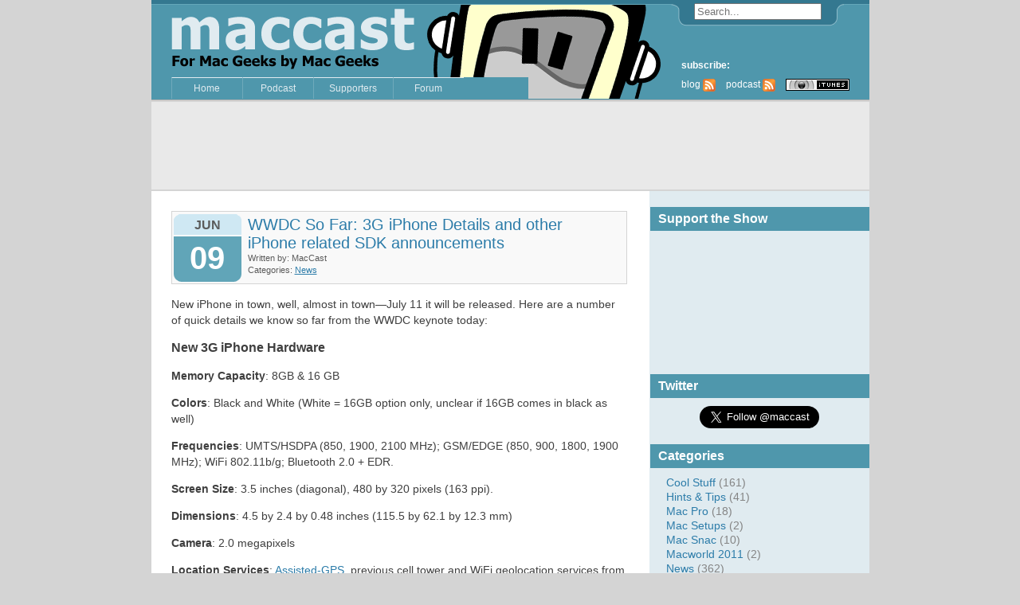

--- FILE ---
content_type: text/html; charset=UTF-8
request_url: https://www.maccast.com/tag/sdk/
body_size: 13036
content:
<spath></spath><!DOCTYPE html PUBLIC "-//W3C//DTD XHTML 1.0 Transitional//EN" "https://www.w3.org/TR/xhtml1/DTD/xhtml1-transitional.dtd">
<html xmlns="https://www.w3.org/1999/xhtml">

<meta http-equiv="Content-Type" content="text/html; charset=UTF-8" />

<title>The MacCast   &raquo; sdk</title>

<meta name="generator" content="WordPress 6.8.3" /> <!-- leave this for stats -->

<link rel="alternate" type="application/rss+xml" title="The MacCast RSS Feed" href="https://www.maccast.com/feed/" />
<link rel="alternate" type="text/xml" title="RSS .92" href="https://www.maccast.com/feed/rss/" />
<link rel="pingback" href="https://www.maccast.com/xmlrpc.php" />
<link rel="shortcut icon" href="https://www.maccast.com/wp-content/themes/maccast/favicon.ico" />

<!-- OpenID Delegate -->
<link rel="openid.server" href="https://openid.claimid.com/server" />
<link rel="openid.delegate" href="https://openid.claimid.com/maccast" />

<!--STYLESHEET DETECTION-->
<link rel="stylesheet" href="https://www.maccast.com/wp-content/themes/maccast/style.css" type="text/css" media="screen,print</p>" />

<!--SEARCHBAR-->
<script type="text/javascript" src="https://www.maccast.com/wp-content/themes/maccast/js/searchform.js"></script>

<!--Quicktime-
<script src="https://www.apple.com/library/quicktime/scripts/ac_quicktime.js" language="JavaScript" type="text/javascript"></script>
<script src="https://www.apple.com/library/quicktime/scripts/qtp_library.js" language="JavaScript" type="text/javascript"></script>
<link href="https://www.apple.com/library/quicktime/stylesheets/qtp_library.css" rel="StyleSheet" type="text/css" />
-->

<!--AJAX COMMENTS JAVASCRIPT ADD-ON-->

<meta name='robots' content='max-image-preview:large' />
	<style>img:is([sizes="auto" i], [sizes^="auto," i]) { contain-intrinsic-size: 3000px 1500px }</style>
	<link rel="alternate" type="application/rss+xml" title="The MacCast &raquo; sdk Tag Feed" href="https://www.maccast.com/tag/sdk/feed/" />
<script type="text/javascript">
/* <![CDATA[ */
window._wpemojiSettings = {"baseUrl":"https:\/\/s.w.org\/images\/core\/emoji\/16.0.1\/72x72\/","ext":".png","svgUrl":"https:\/\/s.w.org\/images\/core\/emoji\/16.0.1\/svg\/","svgExt":".svg","source":{"concatemoji":"https:\/\/www.maccast.com\/wp-includes\/js\/wp-emoji-release.min.js?ver=6.8.3"}};
/*! This file is auto-generated */
!function(s,n){var o,i,e;function c(e){try{var t={supportTests:e,timestamp:(new Date).valueOf()};sessionStorage.setItem(o,JSON.stringify(t))}catch(e){}}function p(e,t,n){e.clearRect(0,0,e.canvas.width,e.canvas.height),e.fillText(t,0,0);var t=new Uint32Array(e.getImageData(0,0,e.canvas.width,e.canvas.height).data),a=(e.clearRect(0,0,e.canvas.width,e.canvas.height),e.fillText(n,0,0),new Uint32Array(e.getImageData(0,0,e.canvas.width,e.canvas.height).data));return t.every(function(e,t){return e===a[t]})}function u(e,t){e.clearRect(0,0,e.canvas.width,e.canvas.height),e.fillText(t,0,0);for(var n=e.getImageData(16,16,1,1),a=0;a<n.data.length;a++)if(0!==n.data[a])return!1;return!0}function f(e,t,n,a){switch(t){case"flag":return n(e,"\ud83c\udff3\ufe0f\u200d\u26a7\ufe0f","\ud83c\udff3\ufe0f\u200b\u26a7\ufe0f")?!1:!n(e,"\ud83c\udde8\ud83c\uddf6","\ud83c\udde8\u200b\ud83c\uddf6")&&!n(e,"\ud83c\udff4\udb40\udc67\udb40\udc62\udb40\udc65\udb40\udc6e\udb40\udc67\udb40\udc7f","\ud83c\udff4\u200b\udb40\udc67\u200b\udb40\udc62\u200b\udb40\udc65\u200b\udb40\udc6e\u200b\udb40\udc67\u200b\udb40\udc7f");case"emoji":return!a(e,"\ud83e\udedf")}return!1}function g(e,t,n,a){var r="undefined"!=typeof WorkerGlobalScope&&self instanceof WorkerGlobalScope?new OffscreenCanvas(300,150):s.createElement("canvas"),o=r.getContext("2d",{willReadFrequently:!0}),i=(o.textBaseline="top",o.font="600 32px Arial",{});return e.forEach(function(e){i[e]=t(o,e,n,a)}),i}function t(e){var t=s.createElement("script");t.src=e,t.defer=!0,s.head.appendChild(t)}"undefined"!=typeof Promise&&(o="wpEmojiSettingsSupports",i=["flag","emoji"],n.supports={everything:!0,everythingExceptFlag:!0},e=new Promise(function(e){s.addEventListener("DOMContentLoaded",e,{once:!0})}),new Promise(function(t){var n=function(){try{var e=JSON.parse(sessionStorage.getItem(o));if("object"==typeof e&&"number"==typeof e.timestamp&&(new Date).valueOf()<e.timestamp+604800&&"object"==typeof e.supportTests)return e.supportTests}catch(e){}return null}();if(!n){if("undefined"!=typeof Worker&&"undefined"!=typeof OffscreenCanvas&&"undefined"!=typeof URL&&URL.createObjectURL&&"undefined"!=typeof Blob)try{var e="postMessage("+g.toString()+"("+[JSON.stringify(i),f.toString(),p.toString(),u.toString()].join(",")+"));",a=new Blob([e],{type:"text/javascript"}),r=new Worker(URL.createObjectURL(a),{name:"wpTestEmojiSupports"});return void(r.onmessage=function(e){c(n=e.data),r.terminate(),t(n)})}catch(e){}c(n=g(i,f,p,u))}t(n)}).then(function(e){for(var t in e)n.supports[t]=e[t],n.supports.everything=n.supports.everything&&n.supports[t],"flag"!==t&&(n.supports.everythingExceptFlag=n.supports.everythingExceptFlag&&n.supports[t]);n.supports.everythingExceptFlag=n.supports.everythingExceptFlag&&!n.supports.flag,n.DOMReady=!1,n.readyCallback=function(){n.DOMReady=!0}}).then(function(){return e}).then(function(){var e;n.supports.everything||(n.readyCallback(),(e=n.source||{}).concatemoji?t(e.concatemoji):e.wpemoji&&e.twemoji&&(t(e.twemoji),t(e.wpemoji)))}))}((window,document),window._wpemojiSettings);
/* ]]> */
</script>
<style id='wp-emoji-styles-inline-css' type='text/css'>

	img.wp-smiley, img.emoji {
		display: inline !important;
		border: none !important;
		box-shadow: none !important;
		height: 1em !important;
		width: 1em !important;
		margin: 0 0.07em !important;
		vertical-align: -0.1em !important;
		background: none !important;
		padding: 0 !important;
	}
</style>
<link rel='stylesheet' id='wp-block-library-css' href='https://www.maccast.com/wp-includes/css/dist/block-library/style.min.css?ver=6.8.3' type='text/css' media='all' />
<style id='classic-theme-styles-inline-css' type='text/css'>
/*! This file is auto-generated */
.wp-block-button__link{color:#fff;background-color:#32373c;border-radius:9999px;box-shadow:none;text-decoration:none;padding:calc(.667em + 2px) calc(1.333em + 2px);font-size:1.125em}.wp-block-file__button{background:#32373c;color:#fff;text-decoration:none}
</style>
<style id='global-styles-inline-css' type='text/css'>
:root{--wp--preset--aspect-ratio--square: 1;--wp--preset--aspect-ratio--4-3: 4/3;--wp--preset--aspect-ratio--3-4: 3/4;--wp--preset--aspect-ratio--3-2: 3/2;--wp--preset--aspect-ratio--2-3: 2/3;--wp--preset--aspect-ratio--16-9: 16/9;--wp--preset--aspect-ratio--9-16: 9/16;--wp--preset--color--black: #000000;--wp--preset--color--cyan-bluish-gray: #abb8c3;--wp--preset--color--white: #ffffff;--wp--preset--color--pale-pink: #f78da7;--wp--preset--color--vivid-red: #cf2e2e;--wp--preset--color--luminous-vivid-orange: #ff6900;--wp--preset--color--luminous-vivid-amber: #fcb900;--wp--preset--color--light-green-cyan: #7bdcb5;--wp--preset--color--vivid-green-cyan: #00d084;--wp--preset--color--pale-cyan-blue: #8ed1fc;--wp--preset--color--vivid-cyan-blue: #0693e3;--wp--preset--color--vivid-purple: #9b51e0;--wp--preset--gradient--vivid-cyan-blue-to-vivid-purple: linear-gradient(135deg,rgba(6,147,227,1) 0%,rgb(155,81,224) 100%);--wp--preset--gradient--light-green-cyan-to-vivid-green-cyan: linear-gradient(135deg,rgb(122,220,180) 0%,rgb(0,208,130) 100%);--wp--preset--gradient--luminous-vivid-amber-to-luminous-vivid-orange: linear-gradient(135deg,rgba(252,185,0,1) 0%,rgba(255,105,0,1) 100%);--wp--preset--gradient--luminous-vivid-orange-to-vivid-red: linear-gradient(135deg,rgba(255,105,0,1) 0%,rgb(207,46,46) 100%);--wp--preset--gradient--very-light-gray-to-cyan-bluish-gray: linear-gradient(135deg,rgb(238,238,238) 0%,rgb(169,184,195) 100%);--wp--preset--gradient--cool-to-warm-spectrum: linear-gradient(135deg,rgb(74,234,220) 0%,rgb(151,120,209) 20%,rgb(207,42,186) 40%,rgb(238,44,130) 60%,rgb(251,105,98) 80%,rgb(254,248,76) 100%);--wp--preset--gradient--blush-light-purple: linear-gradient(135deg,rgb(255,206,236) 0%,rgb(152,150,240) 100%);--wp--preset--gradient--blush-bordeaux: linear-gradient(135deg,rgb(254,205,165) 0%,rgb(254,45,45) 50%,rgb(107,0,62) 100%);--wp--preset--gradient--luminous-dusk: linear-gradient(135deg,rgb(255,203,112) 0%,rgb(199,81,192) 50%,rgb(65,88,208) 100%);--wp--preset--gradient--pale-ocean: linear-gradient(135deg,rgb(255,245,203) 0%,rgb(182,227,212) 50%,rgb(51,167,181) 100%);--wp--preset--gradient--electric-grass: linear-gradient(135deg,rgb(202,248,128) 0%,rgb(113,206,126) 100%);--wp--preset--gradient--midnight: linear-gradient(135deg,rgb(2,3,129) 0%,rgb(40,116,252) 100%);--wp--preset--font-size--small: 13px;--wp--preset--font-size--medium: 20px;--wp--preset--font-size--large: 36px;--wp--preset--font-size--x-large: 42px;--wp--preset--spacing--20: 0.44rem;--wp--preset--spacing--30: 0.67rem;--wp--preset--spacing--40: 1rem;--wp--preset--spacing--50: 1.5rem;--wp--preset--spacing--60: 2.25rem;--wp--preset--spacing--70: 3.38rem;--wp--preset--spacing--80: 5.06rem;--wp--preset--shadow--natural: 6px 6px 9px rgba(0, 0, 0, 0.2);--wp--preset--shadow--deep: 12px 12px 50px rgba(0, 0, 0, 0.4);--wp--preset--shadow--sharp: 6px 6px 0px rgba(0, 0, 0, 0.2);--wp--preset--shadow--outlined: 6px 6px 0px -3px rgba(255, 255, 255, 1), 6px 6px rgba(0, 0, 0, 1);--wp--preset--shadow--crisp: 6px 6px 0px rgba(0, 0, 0, 1);}:where(.is-layout-flex){gap: 0.5em;}:where(.is-layout-grid){gap: 0.5em;}body .is-layout-flex{display: flex;}.is-layout-flex{flex-wrap: wrap;align-items: center;}.is-layout-flex > :is(*, div){margin: 0;}body .is-layout-grid{display: grid;}.is-layout-grid > :is(*, div){margin: 0;}:where(.wp-block-columns.is-layout-flex){gap: 2em;}:where(.wp-block-columns.is-layout-grid){gap: 2em;}:where(.wp-block-post-template.is-layout-flex){gap: 1.25em;}:where(.wp-block-post-template.is-layout-grid){gap: 1.25em;}.has-black-color{color: var(--wp--preset--color--black) !important;}.has-cyan-bluish-gray-color{color: var(--wp--preset--color--cyan-bluish-gray) !important;}.has-white-color{color: var(--wp--preset--color--white) !important;}.has-pale-pink-color{color: var(--wp--preset--color--pale-pink) !important;}.has-vivid-red-color{color: var(--wp--preset--color--vivid-red) !important;}.has-luminous-vivid-orange-color{color: var(--wp--preset--color--luminous-vivid-orange) !important;}.has-luminous-vivid-amber-color{color: var(--wp--preset--color--luminous-vivid-amber) !important;}.has-light-green-cyan-color{color: var(--wp--preset--color--light-green-cyan) !important;}.has-vivid-green-cyan-color{color: var(--wp--preset--color--vivid-green-cyan) !important;}.has-pale-cyan-blue-color{color: var(--wp--preset--color--pale-cyan-blue) !important;}.has-vivid-cyan-blue-color{color: var(--wp--preset--color--vivid-cyan-blue) !important;}.has-vivid-purple-color{color: var(--wp--preset--color--vivid-purple) !important;}.has-black-background-color{background-color: var(--wp--preset--color--black) !important;}.has-cyan-bluish-gray-background-color{background-color: var(--wp--preset--color--cyan-bluish-gray) !important;}.has-white-background-color{background-color: var(--wp--preset--color--white) !important;}.has-pale-pink-background-color{background-color: var(--wp--preset--color--pale-pink) !important;}.has-vivid-red-background-color{background-color: var(--wp--preset--color--vivid-red) !important;}.has-luminous-vivid-orange-background-color{background-color: var(--wp--preset--color--luminous-vivid-orange) !important;}.has-luminous-vivid-amber-background-color{background-color: var(--wp--preset--color--luminous-vivid-amber) !important;}.has-light-green-cyan-background-color{background-color: var(--wp--preset--color--light-green-cyan) !important;}.has-vivid-green-cyan-background-color{background-color: var(--wp--preset--color--vivid-green-cyan) !important;}.has-pale-cyan-blue-background-color{background-color: var(--wp--preset--color--pale-cyan-blue) !important;}.has-vivid-cyan-blue-background-color{background-color: var(--wp--preset--color--vivid-cyan-blue) !important;}.has-vivid-purple-background-color{background-color: var(--wp--preset--color--vivid-purple) !important;}.has-black-border-color{border-color: var(--wp--preset--color--black) !important;}.has-cyan-bluish-gray-border-color{border-color: var(--wp--preset--color--cyan-bluish-gray) !important;}.has-white-border-color{border-color: var(--wp--preset--color--white) !important;}.has-pale-pink-border-color{border-color: var(--wp--preset--color--pale-pink) !important;}.has-vivid-red-border-color{border-color: var(--wp--preset--color--vivid-red) !important;}.has-luminous-vivid-orange-border-color{border-color: var(--wp--preset--color--luminous-vivid-orange) !important;}.has-luminous-vivid-amber-border-color{border-color: var(--wp--preset--color--luminous-vivid-amber) !important;}.has-light-green-cyan-border-color{border-color: var(--wp--preset--color--light-green-cyan) !important;}.has-vivid-green-cyan-border-color{border-color: var(--wp--preset--color--vivid-green-cyan) !important;}.has-pale-cyan-blue-border-color{border-color: var(--wp--preset--color--pale-cyan-blue) !important;}.has-vivid-cyan-blue-border-color{border-color: var(--wp--preset--color--vivid-cyan-blue) !important;}.has-vivid-purple-border-color{border-color: var(--wp--preset--color--vivid-purple) !important;}.has-vivid-cyan-blue-to-vivid-purple-gradient-background{background: var(--wp--preset--gradient--vivid-cyan-blue-to-vivid-purple) !important;}.has-light-green-cyan-to-vivid-green-cyan-gradient-background{background: var(--wp--preset--gradient--light-green-cyan-to-vivid-green-cyan) !important;}.has-luminous-vivid-amber-to-luminous-vivid-orange-gradient-background{background: var(--wp--preset--gradient--luminous-vivid-amber-to-luminous-vivid-orange) !important;}.has-luminous-vivid-orange-to-vivid-red-gradient-background{background: var(--wp--preset--gradient--luminous-vivid-orange-to-vivid-red) !important;}.has-very-light-gray-to-cyan-bluish-gray-gradient-background{background: var(--wp--preset--gradient--very-light-gray-to-cyan-bluish-gray) !important;}.has-cool-to-warm-spectrum-gradient-background{background: var(--wp--preset--gradient--cool-to-warm-spectrum) !important;}.has-blush-light-purple-gradient-background{background: var(--wp--preset--gradient--blush-light-purple) !important;}.has-blush-bordeaux-gradient-background{background: var(--wp--preset--gradient--blush-bordeaux) !important;}.has-luminous-dusk-gradient-background{background: var(--wp--preset--gradient--luminous-dusk) !important;}.has-pale-ocean-gradient-background{background: var(--wp--preset--gradient--pale-ocean) !important;}.has-electric-grass-gradient-background{background: var(--wp--preset--gradient--electric-grass) !important;}.has-midnight-gradient-background{background: var(--wp--preset--gradient--midnight) !important;}.has-small-font-size{font-size: var(--wp--preset--font-size--small) !important;}.has-medium-font-size{font-size: var(--wp--preset--font-size--medium) !important;}.has-large-font-size{font-size: var(--wp--preset--font-size--large) !important;}.has-x-large-font-size{font-size: var(--wp--preset--font-size--x-large) !important;}
:where(.wp-block-post-template.is-layout-flex){gap: 1.25em;}:where(.wp-block-post-template.is-layout-grid){gap: 1.25em;}
:where(.wp-block-columns.is-layout-flex){gap: 2em;}:where(.wp-block-columns.is-layout-grid){gap: 2em;}
:root :where(.wp-block-pullquote){font-size: 1.5em;line-height: 1.6;}
</style>
<style id='akismet-widget-style-inline-css' type='text/css'>

			.a-stats {
				--akismet-color-mid-green: #357b49;
				--akismet-color-white: #fff;
				--akismet-color-light-grey: #f6f7f7;

				max-width: 350px;
				width: auto;
			}

			.a-stats * {
				all: unset;
				box-sizing: border-box;
			}

			.a-stats strong {
				font-weight: 600;
			}

			.a-stats a.a-stats__link,
			.a-stats a.a-stats__link:visited,
			.a-stats a.a-stats__link:active {
				background: var(--akismet-color-mid-green);
				border: none;
				box-shadow: none;
				border-radius: 8px;
				color: var(--akismet-color-white);
				cursor: pointer;
				display: block;
				font-family: -apple-system, BlinkMacSystemFont, 'Segoe UI', 'Roboto', 'Oxygen-Sans', 'Ubuntu', 'Cantarell', 'Helvetica Neue', sans-serif;
				font-weight: 500;
				padding: 12px;
				text-align: center;
				text-decoration: none;
				transition: all 0.2s ease;
			}

			/* Extra specificity to deal with TwentyTwentyOne focus style */
			.widget .a-stats a.a-stats__link:focus {
				background: var(--akismet-color-mid-green);
				color: var(--akismet-color-white);
				text-decoration: none;
			}

			.a-stats a.a-stats__link:hover {
				filter: brightness(110%);
				box-shadow: 0 4px 12px rgba(0, 0, 0, 0.06), 0 0 2px rgba(0, 0, 0, 0.16);
			}

			.a-stats .count {
				color: var(--akismet-color-white);
				display: block;
				font-size: 1.5em;
				line-height: 1.4;
				padding: 0 13px;
				white-space: nowrap;
			}
		
</style>
<script type="text/javascript" src="https://www.maccast.com/wp-includes/js/jquery/jquery.min.js?ver=3.7.1" id="jquery-core-js"></script>
<script type="text/javascript" src="https://www.maccast.com/wp-includes/js/jquery/jquery-migrate.min.js?ver=3.4.1" id="jquery-migrate-js"></script>
<link rel="https://api.w.org/" href="https://www.maccast.com/wp-json/" /><link rel="alternate" title="JSON" type="application/json" href="https://www.maccast.com/wp-json/wp/v2/tags/109" /><link rel="EditURI" type="application/rsd+xml" title="RSD" href="https://www.maccast.com/xmlrpc.php?rsd" />
<meta name="generator" content="WordPress 6.8.3" />
</head>
<body>
<div id="centerholder">

<div id="header">

	<!--SEARCH BAR-->
	<div id="searchbar">
	<form id="seachform" name="searchform" method="get" action="/">
<input type="text" id="s" name="s" value="" />
</form>
	</div>
	
	<!--MENU LINKS-->
	<div class="hovermenu">
	<ul>
	<li><a href="https://www.maccast.com">Home</a></li>
	<li><a href="https://www.maccast.com/category/podcast/">Podcast</a></li>
	<li><a href="/supporters">Supporters</a></li>
	<li><a href="http://forum.maccast.com/" target="_blank">Forum</a></li>
	</ul>
	</div>

	<!--RSS AND SUBSCRIPTION LINKS-->
	<div id="subscribe">
	<p>subscribe:</p>
	<ul>
	<li>blog <a href="https://www.maccast.com/feed/rss/"><img src="https://www.maccast.com/wp-content/themes/maccast/images/rss.png" alt="" /></a></li>
	<li>podcast <a href="https://feeds.feedburner.com/maccast"><img src="https://www.maccast.com/wp-content/themes/maccast/images/rss.png" alt="" /></a></li>
	<li><a href="https://itunes.apple.com/us/podcast/maccast-enhanced-for-mac-geeks/id74374416"><img src="https://www.maccast.com/wp-content/themes/maccast/images/itunes_rss.png" alt="" /></a></li>
	</ul>
	</div>
</div><div id="index_ad">
<!-- AJEnterprise request
 Site: MacCast
 Pool: MC-728x90-1
 Type: 728x90 Leaderboard

<iframe width="728" height="90" noresize scrolling=No frameborder=0 marginheight=0 marginwidth=0 src="https://bullseye.backbeatmedia.com/bullseye/adserver/14147/0/viewHTML?pool=14139&type=13&zone=5000&redirect=aj"> <script language=JavaScript src="https://bullseye.backbeatmedia.com/bullseye/adserver/14147/0/viewJScript?pool=14139&type=13&zone=5000&redirect=aj"></script> </iframe>
-->

<!-- Amazon ad -->
<iframe src="https://rcm.amazon.com/e/cm?t=themaccast-20&o=1&p=48&l=ur1&category=kindle&banner=0DPXZ530GDBP61YZ5SR2&f=ifr" width="728" height="90" scrolling="no" border="0" marginwidth="0" style="border:none;" frameborder="0"></iframe>

</div>
<!-- END AD PLACEHOLDER -->
<br clear="left" />
<div id="sidebar" style="display:block;">
    <div id="custom_html-2" class="widget_text widget widget_custom_html"><h4 class="sidetitles">Support the Show</h4><div class="textwidget custom-html-widget"><div style="text-align:center; width:100%">
<a href="https://www.patreon.com/bePatron?u=308003" data-patreon-widget-type="become-patron-button">Become a Patron!</a><script async src="https://c6.patreon.com/becomePatronButton.bundle.js"></script>
</div></div></div><div id="text-5" class="widget widget_text"><h4 class="sidetitles">Twitter</h4>			<div class="textwidget"><div style="text-align: center"><a href="https://twitter.com/maccast" class="twitter-follow-button" data-show-count="false" data-size="large">Follow @maccast</a></div><script>!function(d,s,id){var js,fjs=d.getElementsByTagName(s)[0],p=/^http:/.test(d.location)?'http':'https';if(!d.getElementById(id)){js=d.createElement(s);js.id=id;js.src=p+'://platform.twitter.com/widgets.js';fjs.parentNode.insertBefore(js,fjs);}}(document, 'script', 'twitter-wjs');</script></div>
		</div><div id="categories-2" class="widget widget_categories"><h4 class="sidetitles">Categories</h4>
			<ul>
					<li class="cat-item cat-item-10"><a href="https://www.maccast.com/category/cool-stuff/">Cool Stuff</a> (161)
</li>
	<li class="cat-item cat-item-11"><a href="https://www.maccast.com/category/hints-tips/">Hints &#038; Tips</a> (41)
</li>
	<li class="cat-item cat-item-12"><a href="https://www.maccast.com/category/mac-pro/">Mac Pro</a> (18)
</li>
	<li class="cat-item cat-item-5"><a href="https://www.maccast.com/category/mac-setups/">Mac Setups</a> (2)
</li>
	<li class="cat-item cat-item-186"><a href="https://www.maccast.com/category/macsnac/">Mac Snac</a> (10)
</li>
	<li class="cat-item cat-item-283"><a href="https://www.maccast.com/category/macworld-2011/">Macworld 2011</a> (2)
</li>
	<li class="cat-item cat-item-3"><a href="https://www.maccast.com/category/news/">News</a> (362)
<ul class='children'>
	<li class="cat-item cat-item-6"><a href="https://www.maccast.com/category/news/editorial/">Editorial</a> (50)
</li>
	<li class="cat-item cat-item-15"><a href="https://www.maccast.com/category/news/press-release/">Press Release</a> (7)
</li>
	<li class="cat-item cat-item-4"><a href="https://www.maccast.com/category/news/reviews/">Reviews</a> (85)
</li>
	<li class="cat-item cat-item-116"><a href="https://www.maccast.com/category/news/rumor/">Rumor</a> (3)
</li>
</ul>
</li>
	<li class="cat-item cat-item-1"><a href="https://www.maccast.com/category/podcast/">Podcast</a> (1,354)
<ul class='children'>
	<li class="cat-item cat-item-2"><a href="https://www.maccast.com/category/podcast/feedback/">Feedback</a> (58)
</li>
	<li class="cat-item cat-item-8"><a href="https://www.maccast.com/category/podcast/followup/">Follow-up</a> (14)
</li>
	<li class="cat-item cat-item-9"><a href="https://www.maccast.com/category/podcast/guest-appearance/">Guest Appearance</a> (14)
</li>
	<li class="cat-item cat-item-240"><a href="https://www.maccast.com/category/podcast/interviews/">Interviews</a> (1)
</li>
	<li class="cat-item cat-item-257"><a href="https://www.maccast.com/category/podcast/live-event/">Live Event</a> (12)
</li>
	<li class="cat-item cat-item-13"><a href="https://www.maccast.com/category/podcast/loop/">Loop</a> (13)
</li>
	<li class="cat-item cat-item-208"><a href="https://www.maccast.com/category/podcast/mmc/">Mac Media Center</a> (9)
</li>
	<li class="cat-item cat-item-278"><a href="https://www.maccast.com/category/podcast/maccast-members/">Maccast Members</a> (204)
</li>
	<li class="cat-item cat-item-102"><a href="https://www.maccast.com/category/podcast/macworld-2008/">Macworld 2008</a> (16)
</li>
	<li class="cat-item cat-item-190"><a href="https://www.maccast.com/category/podcast/macworld-2009/">Macworld 2009</a> (3)
</li>
	<li class="cat-item cat-item-287"><a href="https://www.maccast.com/category/podcast/macworld-2014/">Macworld 2014</a> (3)
</li>
</ul>
</li>
	<li class="cat-item cat-item-284"><a href="https://www.maccast.com/category/question-of-the-day/">Question of the Day</a> (3)
</li>
	<li class="cat-item cat-item-7"><a href="https://www.maccast.com/category/random-thoughts/">Random Thoughts</a> (55)
</li>
	<li class="cat-item cat-item-285"><a href="https://www.maccast.com/category/troubleshooting/">Troubleshooting</a> (2)
</li>
			</ul>

			</div><div id="text-3" class="widget widget_text"><h4 class="sidetitles">Links</h4>			<div class="textwidget"><!--JOY OF TECH-->
    <div class="linkblocks">
    <a href="https://www.geekculture.com/joyoftech/index.html"><img height="82" width="79" src="https://www.geekculture.com/joyoftech/joyimages/jottodaythumb.gif" border="0" alt="Latest Joy of Tech!" /><br />Latest Joy of Tech!</a>
    </div>

    <!-- FLICKR BADGE -->
    <div class="linkblocks"></div>

    <div class="sideadsclearer">&nbsp;</div></div>
		</div><div id="archives-3" class="widget widget_archive"><h4 class="sidetitles">Archive</h4>
			<ul>
					<li><a href='https://www.maccast.com/2023/12/'>December 2023</a>&nbsp;(1)</li>
	<li><a href='https://www.maccast.com/2023/11/'>November 2023</a>&nbsp;(1)</li>
	<li><a href='https://www.maccast.com/2023/10/'>October 2023</a>&nbsp;(2)</li>
	<li><a href='https://www.maccast.com/2023/09/'>September 2023</a>&nbsp;(2)</li>
	<li><a href='https://www.maccast.com/2023/08/'>August 2023</a>&nbsp;(3)</li>
	<li><a href='https://www.maccast.com/2023/07/'>July 2023</a>&nbsp;(2)</li>
	<li><a href='https://www.maccast.com/2023/06/'>June 2023</a>&nbsp;(2)</li>
	<li><a href='https://www.maccast.com/2023/05/'>May 2023</a>&nbsp;(1)</li>
	<li><a href='https://www.maccast.com/2023/04/'>April 2023</a>&nbsp;(3)</li>
	<li><a href='https://www.maccast.com/2023/03/'>March 2023</a>&nbsp;(4)</li>
	<li><a href='https://www.maccast.com/2023/02/'>February 2023</a>&nbsp;(3)</li>
	<li><a href='https://www.maccast.com/2023/01/'>January 2023</a>&nbsp;(1)</li>
	<li><a href='https://www.maccast.com/2022/12/'>December 2022</a>&nbsp;(4)</li>
	<li><a href='https://www.maccast.com/2022/11/'>November 2022</a>&nbsp;(4)</li>
	<li><a href='https://www.maccast.com/2022/10/'>October 2022</a>&nbsp;(5)</li>
	<li><a href='https://www.maccast.com/2022/09/'>September 2022</a>&nbsp;(3)</li>
	<li><a href='https://www.maccast.com/2022/08/'>August 2022</a>&nbsp;(2)</li>
	<li><a href='https://www.maccast.com/2022/07/'>July 2022</a>&nbsp;(3)</li>
	<li><a href='https://www.maccast.com/2022/06/'>June 2022</a>&nbsp;(3)</li>
	<li><a href='https://www.maccast.com/2022/05/'>May 2022</a>&nbsp;(4)</li>
	<li><a href='https://www.maccast.com/2022/04/'>April 2022</a>&nbsp;(3)</li>
	<li><a href='https://www.maccast.com/2022/03/'>March 2022</a>&nbsp;(3)</li>
	<li><a href='https://www.maccast.com/2022/02/'>February 2022</a>&nbsp;(4)</li>
	<li><a href='https://www.maccast.com/2022/01/'>January 2022</a>&nbsp;(5)</li>
	<li><a href='https://www.maccast.com/2021/12/'>December 2021</a>&nbsp;(4)</li>
	<li><a href='https://www.maccast.com/2021/11/'>November 2021</a>&nbsp;(4)</li>
	<li><a href='https://www.maccast.com/2021/10/'>October 2021</a>&nbsp;(5)</li>
	<li><a href='https://www.maccast.com/2021/09/'>September 2021</a>&nbsp;(4)</li>
	<li><a href='https://www.maccast.com/2021/08/'>August 2021</a>&nbsp;(4)</li>
	<li><a href='https://www.maccast.com/2021/07/'>July 2021</a>&nbsp;(2)</li>
	<li><a href='https://www.maccast.com/2021/06/'>June 2021</a>&nbsp;(3)</li>
	<li><a href='https://www.maccast.com/2021/05/'>May 2021</a>&nbsp;(4)</li>
	<li><a href='https://www.maccast.com/2021/04/'>April 2021</a>&nbsp;(2)</li>
	<li><a href='https://www.maccast.com/2021/03/'>March 2021</a>&nbsp;(3)</li>
	<li><a href='https://www.maccast.com/2021/02/'>February 2021</a>&nbsp;(3)</li>
	<li><a href='https://www.maccast.com/2021/01/'>January 2021</a>&nbsp;(5)</li>
	<li><a href='https://www.maccast.com/2020/12/'>December 2020</a>&nbsp;(4)</li>
	<li><a href='https://www.maccast.com/2020/11/'>November 2020</a>&nbsp;(4)</li>
	<li><a href='https://www.maccast.com/2020/10/'>October 2020</a>&nbsp;(4)</li>
	<li><a href='https://www.maccast.com/2020/09/'>September 2020</a>&nbsp;(3)</li>
	<li><a href='https://www.maccast.com/2020/08/'>August 2020</a>&nbsp;(3)</li>
	<li><a href='https://www.maccast.com/2020/07/'>July 2020</a>&nbsp;(3)</li>
	<li><a href='https://www.maccast.com/2020/06/'>June 2020</a>&nbsp;(2)</li>
	<li><a href='https://www.maccast.com/2020/05/'>May 2020</a>&nbsp;(3)</li>
	<li><a href='https://www.maccast.com/2020/04/'>April 2020</a>&nbsp;(4)</li>
	<li><a href='https://www.maccast.com/2020/03/'>March 2020</a>&nbsp;(2)</li>
	<li><a href='https://www.maccast.com/2020/02/'>February 2020</a>&nbsp;(5)</li>
	<li><a href='https://www.maccast.com/2020/01/'>January 2020</a>&nbsp;(2)</li>
	<li><a href='https://www.maccast.com/2019/12/'>December 2019</a>&nbsp;(3)</li>
	<li><a href='https://www.maccast.com/2019/11/'>November 2019</a>&nbsp;(4)</li>
	<li><a href='https://www.maccast.com/2019/10/'>October 2019</a>&nbsp;(4)</li>
	<li><a href='https://www.maccast.com/2019/09/'>September 2019</a>&nbsp;(3)</li>
	<li><a href='https://www.maccast.com/2019/08/'>August 2019</a>&nbsp;(4)</li>
	<li><a href='https://www.maccast.com/2019/07/'>July 2019</a>&nbsp;(4)</li>
	<li><a href='https://www.maccast.com/2019/06/'>June 2019</a>&nbsp;(2)</li>
	<li><a href='https://www.maccast.com/2019/05/'>May 2019</a>&nbsp;(3)</li>
	<li><a href='https://www.maccast.com/2019/04/'>April 2019</a>&nbsp;(4)</li>
	<li><a href='https://www.maccast.com/2019/03/'>March 2019</a>&nbsp;(5)</li>
	<li><a href='https://www.maccast.com/2019/02/'>February 2019</a>&nbsp;(4)</li>
	<li><a href='https://www.maccast.com/2019/01/'>January 2019</a>&nbsp;(4)</li>
	<li><a href='https://www.maccast.com/2018/12/'>December 2018</a>&nbsp;(5)</li>
	<li><a href='https://www.maccast.com/2018/11/'>November 2018</a>&nbsp;(4)</li>
	<li><a href='https://www.maccast.com/2018/10/'>October 2018</a>&nbsp;(5)</li>
	<li><a href='https://www.maccast.com/2018/09/'>September 2018</a>&nbsp;(4)</li>
	<li><a href='https://www.maccast.com/2018/08/'>August 2018</a>&nbsp;(3)</li>
	<li><a href='https://www.maccast.com/2018/07/'>July 2018</a>&nbsp;(4)</li>
	<li><a href='https://www.maccast.com/2018/06/'>June 2018</a>&nbsp;(4)</li>
	<li><a href='https://www.maccast.com/2018/05/'>May 2018</a>&nbsp;(5)</li>
	<li><a href='https://www.maccast.com/2018/04/'>April 2018</a>&nbsp;(3)</li>
	<li><a href='https://www.maccast.com/2018/03/'>March 2018</a>&nbsp;(5)</li>
	<li><a href='https://www.maccast.com/2018/02/'>February 2018</a>&nbsp;(4)</li>
	<li><a href='https://www.maccast.com/2018/01/'>January 2018</a>&nbsp;(4)</li>
	<li><a href='https://www.maccast.com/2017/12/'>December 2017</a>&nbsp;(3)</li>
	<li><a href='https://www.maccast.com/2017/11/'>November 2017</a>&nbsp;(4)</li>
	<li><a href='https://www.maccast.com/2017/10/'>October 2017</a>&nbsp;(3)</li>
	<li><a href='https://www.maccast.com/2017/09/'>September 2017</a>&nbsp;(4)</li>
	<li><a href='https://www.maccast.com/2017/08/'>August 2017</a>&nbsp;(3)</li>
	<li><a href='https://www.maccast.com/2017/07/'>July 2017</a>&nbsp;(4)</li>
	<li><a href='https://www.maccast.com/2017/06/'>June 2017</a>&nbsp;(3)</li>
	<li><a href='https://www.maccast.com/2017/05/'>May 2017</a>&nbsp;(4)</li>
	<li><a href='https://www.maccast.com/2017/04/'>April 2017</a>&nbsp;(5)</li>
	<li><a href='https://www.maccast.com/2017/03/'>March 2017</a>&nbsp;(3)</li>
	<li><a href='https://www.maccast.com/2017/02/'>February 2017</a>&nbsp;(4)</li>
	<li><a href='https://www.maccast.com/2017/01/'>January 2017</a>&nbsp;(5)</li>
	<li><a href='https://www.maccast.com/2016/12/'>December 2016</a>&nbsp;(4)</li>
	<li><a href='https://www.maccast.com/2016/11/'>November 2016</a>&nbsp;(4)</li>
	<li><a href='https://www.maccast.com/2016/10/'>October 2016</a>&nbsp;(4)</li>
	<li><a href='https://www.maccast.com/2016/09/'>September 2016</a>&nbsp;(4)</li>
	<li><a href='https://www.maccast.com/2016/08/'>August 2016</a>&nbsp;(5)</li>
	<li><a href='https://www.maccast.com/2016/07/'>July 2016</a>&nbsp;(4)</li>
	<li><a href='https://www.maccast.com/2016/06/'>June 2016</a>&nbsp;(4)</li>
	<li><a href='https://www.maccast.com/2016/05/'>May 2016</a>&nbsp;(4)</li>
	<li><a href='https://www.maccast.com/2016/04/'>April 2016</a>&nbsp;(4)</li>
	<li><a href='https://www.maccast.com/2016/03/'>March 2016</a>&nbsp;(6)</li>
	<li><a href='https://www.maccast.com/2016/02/'>February 2016</a>&nbsp;(4)</li>
	<li><a href='https://www.maccast.com/2016/01/'>January 2016</a>&nbsp;(5)</li>
	<li><a href='https://www.maccast.com/2015/12/'>December 2015</a>&nbsp;(5)</li>
	<li><a href='https://www.maccast.com/2015/11/'>November 2015</a>&nbsp;(6)</li>
	<li><a href='https://www.maccast.com/2015/10/'>October 2015</a>&nbsp;(4)</li>
	<li><a href='https://www.maccast.com/2015/09/'>September 2015</a>&nbsp;(6)</li>
	<li><a href='https://www.maccast.com/2015/08/'>August 2015</a>&nbsp;(3)</li>
	<li><a href='https://www.maccast.com/2015/07/'>July 2015</a>&nbsp;(5)</li>
	<li><a href='https://www.maccast.com/2015/06/'>June 2015</a>&nbsp;(4)</li>
	<li><a href='https://www.maccast.com/2015/05/'>May 2015</a>&nbsp;(5)</li>
	<li><a href='https://www.maccast.com/2015/04/'>April 2015</a>&nbsp;(5)</li>
	<li><a href='https://www.maccast.com/2015/03/'>March 2015</a>&nbsp;(6)</li>
	<li><a href='https://www.maccast.com/2015/02/'>February 2015</a>&nbsp;(3)</li>
	<li><a href='https://www.maccast.com/2015/01/'>January 2015</a>&nbsp;(5)</li>
	<li><a href='https://www.maccast.com/2014/12/'>December 2014</a>&nbsp;(4)</li>
	<li><a href='https://www.maccast.com/2014/11/'>November 2014</a>&nbsp;(4)</li>
	<li><a href='https://www.maccast.com/2014/10/'>October 2014</a>&nbsp;(5)</li>
	<li><a href='https://www.maccast.com/2014/09/'>September 2014</a>&nbsp;(6)</li>
	<li><a href='https://www.maccast.com/2014/08/'>August 2014</a>&nbsp;(4)</li>
	<li><a href='https://www.maccast.com/2014/07/'>July 2014</a>&nbsp;(4)</li>
	<li><a href='https://www.maccast.com/2014/06/'>June 2014</a>&nbsp;(5)</li>
	<li><a href='https://www.maccast.com/2014/05/'>May 2014</a>&nbsp;(5)</li>
	<li><a href='https://www.maccast.com/2014/04/'>April 2014</a>&nbsp;(5)</li>
	<li><a href='https://www.maccast.com/2014/03/'>March 2014</a>&nbsp;(6)</li>
	<li><a href='https://www.maccast.com/2014/02/'>February 2014</a>&nbsp;(4)</li>
	<li><a href='https://www.maccast.com/2014/01/'>January 2014</a>&nbsp;(6)</li>
	<li><a href='https://www.maccast.com/2013/12/'>December 2013</a>&nbsp;(5)</li>
	<li><a href='https://www.maccast.com/2013/11/'>November 2013</a>&nbsp;(5)</li>
	<li><a href='https://www.maccast.com/2013/10/'>October 2013</a>&nbsp;(7)</li>
	<li><a href='https://www.maccast.com/2013/09/'>September 2013</a>&nbsp;(8)</li>
	<li><a href='https://www.maccast.com/2013/08/'>August 2013</a>&nbsp;(6)</li>
	<li><a href='https://www.maccast.com/2013/07/'>July 2013</a>&nbsp;(7)</li>
	<li><a href='https://www.maccast.com/2013/06/'>June 2013</a>&nbsp;(7)</li>
	<li><a href='https://www.maccast.com/2013/05/'>May 2013</a>&nbsp;(7)</li>
	<li><a href='https://www.maccast.com/2013/04/'>April 2013</a>&nbsp;(7)</li>
	<li><a href='https://www.maccast.com/2013/03/'>March 2013</a>&nbsp;(7)</li>
	<li><a href='https://www.maccast.com/2013/02/'>February 2013</a>&nbsp;(5)</li>
	<li><a href='https://www.maccast.com/2013/01/'>January 2013</a>&nbsp;(6)</li>
	<li><a href='https://www.maccast.com/2012/12/'>December 2012</a>&nbsp;(6)</li>
	<li><a href='https://www.maccast.com/2012/11/'>November 2012</a>&nbsp;(8)</li>
	<li><a href='https://www.maccast.com/2012/10/'>October 2012</a>&nbsp;(9)</li>
	<li><a href='https://www.maccast.com/2012/09/'>September 2012</a>&nbsp;(7)</li>
	<li><a href='https://www.maccast.com/2012/08/'>August 2012</a>&nbsp;(8)</li>
	<li><a href='https://www.maccast.com/2012/07/'>July 2012</a>&nbsp;(6)</li>
	<li><a href='https://www.maccast.com/2012/06/'>June 2012</a>&nbsp;(7)</li>
	<li><a href='https://www.maccast.com/2012/05/'>May 2012</a>&nbsp;(6)</li>
	<li><a href='https://www.maccast.com/2012/04/'>April 2012</a>&nbsp;(7)</li>
	<li><a href='https://www.maccast.com/2012/03/'>March 2012</a>&nbsp;(13)</li>
	<li><a href='https://www.maccast.com/2012/02/'>February 2012</a>&nbsp;(9)</li>
	<li><a href='https://www.maccast.com/2012/01/'>January 2012</a>&nbsp;(7)</li>
	<li><a href='https://www.maccast.com/2011/12/'>December 2011</a>&nbsp;(10)</li>
	<li><a href='https://www.maccast.com/2011/11/'>November 2011</a>&nbsp;(9)</li>
	<li><a href='https://www.maccast.com/2011/10/'>October 2011</a>&nbsp;(9)</li>
	<li><a href='https://www.maccast.com/2011/09/'>September 2011</a>&nbsp;(9)</li>
	<li><a href='https://www.maccast.com/2011/08/'>August 2011</a>&nbsp;(8)</li>
	<li><a href='https://www.maccast.com/2011/07/'>July 2011</a>&nbsp;(9)</li>
	<li><a href='https://www.maccast.com/2011/06/'>June 2011</a>&nbsp;(7)</li>
	<li><a href='https://www.maccast.com/2011/05/'>May 2011</a>&nbsp;(9)</li>
	<li><a href='https://www.maccast.com/2011/04/'>April 2011</a>&nbsp;(8)</li>
	<li><a href='https://www.maccast.com/2011/03/'>March 2011</a>&nbsp;(14)</li>
	<li><a href='https://www.maccast.com/2011/02/'>February 2011</a>&nbsp;(11)</li>
	<li><a href='https://www.maccast.com/2011/01/'>January 2011</a>&nbsp;(9)</li>
	<li><a href='https://www.maccast.com/2010/12/'>December 2010</a>&nbsp;(8)</li>
	<li><a href='https://www.maccast.com/2010/11/'>November 2010</a>&nbsp;(10)</li>
	<li><a href='https://www.maccast.com/2010/10/'>October 2010</a>&nbsp;(12)</li>
	<li><a href='https://www.maccast.com/2010/09/'>September 2010</a>&nbsp;(18)</li>
	<li><a href='https://www.maccast.com/2010/08/'>August 2010</a>&nbsp;(13)</li>
	<li><a href='https://www.maccast.com/2010/07/'>July 2010</a>&nbsp;(18)</li>
	<li><a href='https://www.maccast.com/2010/06/'>June 2010</a>&nbsp;(19)</li>
	<li><a href='https://www.maccast.com/2010/05/'>May 2010</a>&nbsp;(13)</li>
	<li><a href='https://www.maccast.com/2010/04/'>April 2010</a>&nbsp;(16)</li>
	<li><a href='https://www.maccast.com/2010/03/'>March 2010</a>&nbsp;(7)</li>
	<li><a href='https://www.maccast.com/2010/02/'>February 2010</a>&nbsp;(6)</li>
	<li><a href='https://www.maccast.com/2010/01/'>January 2010</a>&nbsp;(6)</li>
	<li><a href='https://www.maccast.com/2009/12/'>December 2009</a>&nbsp;(5)</li>
	<li><a href='https://www.maccast.com/2009/11/'>November 2009</a>&nbsp;(7)</li>
	<li><a href='https://www.maccast.com/2009/10/'>October 2009</a>&nbsp;(2)</li>
	<li><a href='https://www.maccast.com/2009/09/'>September 2009</a>&nbsp;(9)</li>
	<li><a href='https://www.maccast.com/2009/08/'>August 2009</a>&nbsp;(5)</li>
	<li><a href='https://www.maccast.com/2009/07/'>July 2009</a>&nbsp;(4)</li>
	<li><a href='https://www.maccast.com/2009/06/'>June 2009</a>&nbsp;(6)</li>
	<li><a href='https://www.maccast.com/2009/05/'>May 2009</a>&nbsp;(5)</li>
	<li><a href='https://www.maccast.com/2009/04/'>April 2009</a>&nbsp;(7)</li>
	<li><a href='https://www.maccast.com/2009/03/'>March 2009</a>&nbsp;(4)</li>
	<li><a href='https://www.maccast.com/2009/02/'>February 2009</a>&nbsp;(6)</li>
	<li><a href='https://www.maccast.com/2009/01/'>January 2009</a>&nbsp;(8)</li>
	<li><a href='https://www.maccast.com/2008/12/'>December 2008</a>&nbsp;(8)</li>
	<li><a href='https://www.maccast.com/2008/11/'>November 2008</a>&nbsp;(4)</li>
	<li><a href='https://www.maccast.com/2008/10/'>October 2008</a>&nbsp;(5)</li>
	<li><a href='https://www.maccast.com/2008/09/'>September 2008</a>&nbsp;(6)</li>
	<li><a href='https://www.maccast.com/2008/08/'>August 2008</a>&nbsp;(6)</li>
	<li><a href='https://www.maccast.com/2008/07/'>July 2008</a>&nbsp;(5)</li>
	<li><a href='https://www.maccast.com/2008/06/'>June 2008</a>&nbsp;(5)</li>
	<li><a href='https://www.maccast.com/2008/05/'>May 2008</a>&nbsp;(7)</li>
	<li><a href='https://www.maccast.com/2008/04/'>April 2008</a>&nbsp;(8)</li>
	<li><a href='https://www.maccast.com/2008/03/'>March 2008</a>&nbsp;(14)</li>
	<li><a href='https://www.maccast.com/2008/02/'>February 2008</a>&nbsp;(14)</li>
	<li><a href='https://www.maccast.com/2008/01/'>January 2008</a>&nbsp;(21)</li>
	<li><a href='https://www.maccast.com/2007/12/'>December 2007</a>&nbsp;(10)</li>
	<li><a href='https://www.maccast.com/2007/11/'>November 2007</a>&nbsp;(18)</li>
	<li><a href='https://www.maccast.com/2007/10/'>October 2007</a>&nbsp;(20)</li>
	<li><a href='https://www.maccast.com/2007/09/'>September 2007</a>&nbsp;(16)</li>
	<li><a href='https://www.maccast.com/2007/08/'>August 2007</a>&nbsp;(18)</li>
	<li><a href='https://www.maccast.com/2007/07/'>July 2007</a>&nbsp;(10)</li>
	<li><a href='https://www.maccast.com/2007/06/'>June 2007</a>&nbsp;(14)</li>
	<li><a href='https://www.maccast.com/2007/05/'>May 2007</a>&nbsp;(13)</li>
	<li><a href='https://www.maccast.com/2007/04/'>April 2007</a>&nbsp;(18)</li>
	<li><a href='https://www.maccast.com/2007/03/'>March 2007</a>&nbsp;(20)</li>
	<li><a href='https://www.maccast.com/2007/02/'>February 2007</a>&nbsp;(34)</li>
	<li><a href='https://www.maccast.com/2007/01/'>January 2007</a>&nbsp;(28)</li>
	<li><a href='https://www.maccast.com/2006/12/'>December 2006</a>&nbsp;(27)</li>
	<li><a href='https://www.maccast.com/2006/11/'>November 2006</a>&nbsp;(43)</li>
	<li><a href='https://www.maccast.com/2006/10/'>October 2006</a>&nbsp;(53)</li>
	<li><a href='https://www.maccast.com/2006/09/'>September 2006</a>&nbsp;(30)</li>
	<li><a href='https://www.maccast.com/2006/08/'>August 2006</a>&nbsp;(27)</li>
	<li><a href='https://www.maccast.com/2006/07/'>July 2006</a>&nbsp;(14)</li>
	<li><a href='https://www.maccast.com/2006/06/'>June 2006</a>&nbsp;(15)</li>
	<li><a href='https://www.maccast.com/2006/05/'>May 2006</a>&nbsp;(26)</li>
	<li><a href='https://www.maccast.com/2006/04/'>April 2006</a>&nbsp;(16)</li>
	<li><a href='https://www.maccast.com/2006/03/'>March 2006</a>&nbsp;(13)</li>
	<li><a href='https://www.maccast.com/2006/02/'>February 2006</a>&nbsp;(17)</li>
	<li><a href='https://www.maccast.com/2006/01/'>January 2006</a>&nbsp;(24)</li>
	<li><a href='https://www.maccast.com/2005/12/'>December 2005</a>&nbsp;(14)</li>
	<li><a href='https://www.maccast.com/2005/11/'>November 2005</a>&nbsp;(13)</li>
	<li><a href='https://www.maccast.com/2005/10/'>October 2005</a>&nbsp;(26)</li>
	<li><a href='https://www.maccast.com/2005/09/'>September 2005</a>&nbsp;(15)</li>
	<li><a href='https://www.maccast.com/2005/08/'>August 2005</a>&nbsp;(24)</li>
	<li><a href='https://www.maccast.com/2005/07/'>July 2005</a>&nbsp;(19)</li>
	<li><a href='https://www.maccast.com/2005/06/'>June 2005</a>&nbsp;(25)</li>
	<li><a href='https://www.maccast.com/2005/05/'>May 2005</a>&nbsp;(32)</li>
	<li><a href='https://www.maccast.com/2005/04/'>April 2005</a>&nbsp;(53)</li>
	<li><a href='https://www.maccast.com/2005/03/'>March 2005</a>&nbsp;(30)</li>
	<li><a href='https://www.maccast.com/2005/02/'>February 2005</a>&nbsp;(22)</li>
	<li><a href='https://www.maccast.com/2005/01/'>January 2005</a>&nbsp;(15)</li>
	<li><a href='https://www.maccast.com/2004/12/'>December 2004</a>&nbsp;(9)</li>
			</ul>

			</div></div><div id="postswrapper">

               
<div class="post" id="post-1492">

	<div class="posthead">
	<div class="postdater"><div class="postmonth">Jun</div><div class="postday">09</div></div>
	<div class="postheadline">
	<a class="h2" href="https://www.maccast.com/2008/06/09/wwdc-so-far-3g-iphone-details-and-other-iphone-related-sdk-announcements/" rel="bookmark" title="Post link for WWDC So Far: 3G iPhone Details and other iPhone related SDK announcements">WWDC So Far: 3G iPhone Details and other iPhone related SDK announcements</a>
	<p>Written by: MacCast</p>
	<p>Categories: <a href="https://www.maccast.com/category/news/" rel="category tag">News</a></p>
	</div>
	</div>
	
	<div class="entry" style="clear:both;">
				<p>New iPhone in town, well, almost in town&#8212;July 11 it will be released.  Here are a number of quick details we know so far from the WWDC keynote today:</p>
<h3>New 3G iPhone Hardware</h3>
<p><strong>Memory Capacity</strong>: 8GB &amp; 16 GB</p>
<p><strong>Colors</strong>: Black and White (White = 16GB option only, unclear if 16GB comes in black as well)</p>
<p><strong>Frequencies</strong>: UMTS/HSDPA (850, 1900, 2100 MHz); GSM/EDGE (850, 900, 1800, 1900 MHz); WiFi 802.11b/g; Bluetooth 2.0 + EDR.</p>
<p><strong>Screen Size</strong>: 3.5 inches (diagonal), 480 by 320 pixels (163 ppi).</p>
<p><strong>Dimensions</strong>: 4.5 by 2.4 by 0.48 inches (115.5 by 62.1 by 12.3 mm)</p>
<p><strong>Camera</strong>: 2.0 megapixels</p>
<p><strong>Location Services</strong>: <a href="http://www.apple.com/iphone/features/maps.html">Assisted-GPS</a>, previous cell tower and WiFi geolocation services from previous generation iPhone.</p>
<p>The big change is the <a href="http://www.apple.com/iphone/features/wireless.html">high-speed 3G data connection</a>, which Apple claims approaches the speeds of WiFi, and for some websites some 2.4 times faster than the original iPhone&#8217;s EDGE speeds.</p>
<h3>iPhone Software</h3>
<p>Besides the hardware specs, there are a number of new anticipated software changes, most of which will be <a href="http://www.apple.com/iphone/softwareupdate/">available to current iPhone and iPod touch users via a software upgrade</a>, due in early July.  We&#8217;ve heard before about the <a href="http://www.apple.com/iphone/enterprise/">Exchange Server and ActiveSync</a> synchronization to keep your calendar, contacts and emails up to date over the air with your iPhone.  Now, the new version of .Mac, called <a href="http://www.apple.com/mobileme/">mobileme</a>, will empower the average consumer a <a href="http://www.apple.com/iphone/getready.html">number of the same synchronizing functionality, for $99/year, all contacts, calendars, emails, and photos synchronized</a> with the &#8220;cloud.&#8221; </p>
<p>The iPhone&#8217;s <a href="http://www.apple.com/iphone/features/mail.html">Mail app is also upgraded</a>, and lets the the user select multiple messages to delete or move, and can also now view PowerPoint and all iWork (Pages, Keynote, and Numbers) documents.  The iPhone&#8217;s <a href="http://www.apple.com/iphone/features/phone.html">contacts are also now searchable</a>, so you don&#8217;t have to scroll through all of your contacts to find the right person.  The <a href="http://www.apple.com/iphone/features/calculator.html">Calculator app is now scientific</a>, the new functions reveal themselves when the iPhone is tilted on its side.  Language support is also significantly improved, allowing for simplified Chinese, traditional Chinese, and Japanese language support through new keyboard and character recognition input controls.</p>
<p>Last, but probably the most significant software addition to the iPhone platform is the App Store.  The <a href="http://www.apple.com/iphone/features/appstore.html">App Store allows for third party developers</a> to create and distribute applications to iPhone owners.  Apple announced that applications under 10MB could be downloaded over the cellular network and WiFi, and those over 10MB would be available over WiFi only.   Apple also announced two additional ways for developers to distribute their apps, via the enterprise via a company&#8217;s network or &#8220;ad hoc,&#8221; which allows for the download of up to 100 copies of an app.</p>
<p>Additionally, it was noted that Apple will be providing developers with a specialized push messaging service, one that would permit applications to receive information from the Internet without having to run in the background.  My first take is that while this may be a good thing to prevent the draining of an iPhones battery, it could be problematic from a competitive gateway point of view, as application developers would be required to go through Apple to pass along messages to their app (especially since other apps like Mail have this information automatically pushed without this kind of service, today).  I&#8217;m sure this new service will be discussed in the days and weeks to come.</p>
<p>That&#8217;s the quick and dirty.  I&#8217;m sure there will be more details soon enough.</p>
					<!--
					<rdf:RDF xmlns:rdf="http://www.w3.org/1999/02/22-rdf-syntax-ns#"
			xmlns:dc="http://purl.org/dc/elements/1.1/"
			xmlns:trackback="http://madskills.com/public/xml/rss/module/trackback/">
		<rdf:Description rdf:about="https://www.maccast.com/2008/06/09/wwdc-so-far-3g-iphone-details-and-other-iphone-related-sdk-announcements/"
    dc:identifier="https://www.maccast.com/2008/06/09/wwdc-so-far-3g-iphone-details-and-other-iphone-related-sdk-announcements/"
    dc:title="WWDC So Far: 3G iPhone Details and other iPhone related SDK announcements"
    trackback:ping="https://www.maccast.com/2008/06/09/wwdc-so-far-3g-iphone-details-and-other-iphone-related-sdk-announcements/trackback/" />
</rdf:RDF>				-->
				<div class="comnum"><a href="https://www.maccast.com/2008/06/09/wwdc-so-far-3g-iphone-details-and-other-iphone-related-sdk-announcements/#comments">11 Comments</a></div>
	</div>

</div>
		
<div class="post" id="post-1442">

	<div class="posthead">
	<div class="postdater"><div class="postmonth">Mar</div><div class="postday">08</div></div>
	<div class="postheadline">
	<a class="h2" href="https://www.maccast.com/2008/03/08/maccast-20080308/" rel="bookmark" title="Post link for Maccast 2008.03.08">Maccast 2008.03.08</a>
	<p>Written by: Adam Christianson</p>
	<p>Categories: <a href="https://www.maccast.com/category/podcast/" rel="category tag">Podcast</a></p>
	</div>
	</div>
	
	<div class="entry" style="clear:both;">
				<p>[audio:http://media.libsyn.com/media/maccast/MC20080308.mp3]<br /><a href="http://media.libsyn.com/media/maccast/MC20080308.mp3">Download today&#8217;s show here!</a><a href="http://media.libsyn.com/media/maccast/MC20080308.mp3"> <img decoding="async" width="70" height="22" border="0" alt="podcast-mini2.gif" src="/images/podcast-mini2.gif" align="absmiddle" /></a><br /><em> MC20080308.mp3 [88.1MB 01:36:10 128kbps]</em></p>
<p>A podcast about all things Macintosh. For Mac geeks, by Mac geeks. iPhone SDK Special Even. Macbook Air supplies low. GarageBand 4.1.2 update. Aperture 2.0.1 update. Apple falls short of 1,000 rental goal. Nike+ iPod expanding to the Gym. BBC make iPlayer Beta available for iPhone. Using Automator to automount volumes. Review of the <a href="http://www.logitech.com/index.cfm/mice_pointers/mice/devices/130&#038;cl=us,en" target="_blank">Logitech MX Revolution Mouse</a>. Backing up your Mail. <a href="http://subrosasoft.com/OSXSoftware/index.php?main_page=product_info&#038;products_id=7" target="_blank">CopyCat X</a> Review. Errors with unzipping archives in OS X. The AirDisk, Time Capsule, TimeMachine debate</p>
<p>Special thanks to our sponsors:<br />
<a href="http://www.audiblepodcast.com/maccast/" target="_blank"><img decoding="async" src="https://www.maccast.com/images/audible_88.gif" border="0"  style="padding:5px;" alt="Audible" /></a><br />
<a href="http://www.audiblepodcast.com/maccast/" target="_blank">Audible.com</a> &#8211; Get your free audiobook<br />
<a href="http://www.certifiedtraining.com">Certified Training Alliance</a> &#8211; Get your Apple certification today.</p>
<p>New music, <a href="http://www.myspace.com/chasethelightmusic" target="_blank"><i>Games We Play</i> by Chase the Light</a></p>
<p><i>Mr. Watson, come here, I want you!</i> &#8212; Alexander Graham Bell</p>
<p>Shownotes in: <a href="https://www.maccast.com/podcast/shownotes_20080308">HTML</a> or <a href="https://www.maccast.com/podcast/shownotes_20080308.opml">OPML</a><br />
Subscribe to the <a href="http://feeds.feedburner.com/maccast">Podcast Feed</a> or Get the <a href="http://media.libsyn.com/media/maccast/MC20080308.mp3">MP3</a></p>
					<!--
					<rdf:RDF xmlns:rdf="http://www.w3.org/1999/02/22-rdf-syntax-ns#"
			xmlns:dc="http://purl.org/dc/elements/1.1/"
			xmlns:trackback="http://madskills.com/public/xml/rss/module/trackback/">
		<rdf:Description rdf:about="https://www.maccast.com/2008/03/08/maccast-20080308/"
    dc:identifier="https://www.maccast.com/2008/03/08/maccast-20080308/"
    dc:title="Maccast 2008.03.08"
    trackback:ping="https://www.maccast.com/2008/03/08/maccast-20080308/trackback/" />
</rdf:RDF>				-->
				<div class="comnum"><a href="https://www.maccast.com/2008/03/08/maccast-20080308/#comments">5 Comments</a></div>
	</div>

</div>
					
<div class="navigation">
		<div class="alignleftprev"></div>
		<div class="alignrightnext"></div>
</div>

</div>
				

</div>
<div id="footer">
<div class="iespacer">
	<div class="footbox">
	<h4 class="foot">Links</h4>
	<ul>
	<li><a href="/about-adam/">About Adam</a></li>
	<li><a href="/badges.html" target="_blank">Badges</a></li>
	<!--
	<li><a href="#">links</a></li>
	<li><a href="#">badges</a></li>
    -->
	</ul>
	</div>
	
	<div class="footbox">
	<h4 class="foot">Support Us</h4>
	<ul>
	<li><a href="/badges.html" target="_blank">Badges</a></li>
	<li>
		<div id="donate-button-container">
			<div id="donate-button"></div>
			<script src="https://www.paypalobjects.com/donate/sdk/donate-sdk.js" charset="UTF-8"></script>
			<script>
				PayPal.Donation.Button({
					env:'production',
					hosted_button_id:'7NSCK6FL5CZMJ',
					image: {
						src:'https://www.paypalobjects.com/en_US/i/btn/btn_donate_SM.gif',
						alt:'Donate with PayPal button',
						title:'PayPal - The safer, easier way to pay online!',
					}
				}).render('#donate-button');
			</script>
		</div>
    </li>
	<li><a href="https://www.amazon.com/gp/registry/wishlist/2KL0IHWCSC1X5/ref=wl_web/"><img src="https://www.maccast.com/wp-content/themes/maccast/images/wishlist.jpg" alt="My Amazon.com Wish List" align="absmiddle" /></a><br/><font style="font-size:10px">If you are so kind, you can always buy me something from my <a href="https://www.amazon.com/gp/registry/wishlist/2KL0IHWCSC1X5/ref=wl_web/">Amazon.com Wishlist</a></font></li>
	</ul>
	</div>
	
	<div class="footbox">
	<h4 class="foot">Meta</h4>
	<ul>
	<li><a href="https://www.maccast.com/wp-login.php">Log in</a></li>
	<li><a href="https://www.maccast.com/feed/rss/">RSS</a></li>
	<li><a href="https://www.maccast.com/comments/feed/">Comment RSS</a></li>
	<li><a href="https://jigsaw.w3.org/css-validator/validator?uri=https://www.maccast.com/wp-content/themes/maccast/style.css">Valid CSS</a></li>
	</ul>	
	</div>
	</div>
	
	<div id="cc">
	<p class="copy"><a rel="license" href="https://creativecommons.org/licenses/by-nc-sa/3.0/us/"><img alt="Creative Commons License" style="border-width:0" src="https://i.creativecommons.org/l/by-nc-sa/3.0/us/88x31.png" /></a></p>
	<p class="copy" style="font-size: 90%;"><span xmlns:dc="https://purl.org/dc/elements/1.1/" href="https://purl.org/dc/dcmitype/Sound" property="dc:title" rel="dc:type">The Maccast</span> by <a xmlns:cc="https://creativecommons.org/ns#" href="https://www.maccast.com" property="cc:attributionName" rel="cc:attributionURL" style="color:#fff;">Adam Christianson</a> is licensed under a <a rel="license" href="https://creativecommons.org/licenses/by-nc-sa/3.0/us/"style="color:#fff;">Creative Commons Attribution-Noncommercial-Share Alike 3.0 United States License</a>.</p>
	</div>
	
	<div id="contact">
	<h4 class="foot">Contact</h4>
	<ul>
	<li>1611-A S. Melrose Drive</li>
	<li>#139</li>
	<li>Vista, CA 92081</li>
	<li>Hotline: (281) 622-4269</li>
	<li>Email: <a href="mailto:maccast@gmail.com">maccast (at) gmail.com</a></li>
	<li>Skype: <a href="callto://themaccast">themaccast</a></li>
	</ul>
	
	<p class="center">Design by: <a href="https://hyperboledesign.com/">HyperboleDesign</a></p>
	<p class="center">	Development by: <a href="https://www.bravenewcode.com">BRAVENEWCODE</a></p>
	<p class="center">The MacCast &copy; 2012 | Powered by <a href="https://www.wordpress.org/">WordPress</a></p>
	<p class="center">Hosted by <a href="https://www.dreamhost.com/">Dreamhost</a></p>
	</div>
<div class="clearer">&nbsp;</div>

</div>
<script type="speculationrules">
{"prefetch":[{"source":"document","where":{"and":[{"href_matches":"\/*"},{"not":{"href_matches":["\/wp-*.php","\/wp-admin\/*","\/wp-content\/uploads\/*","\/wp-content\/*","\/wp-content\/plugins\/*","\/wp-content\/themes\/maccast\/*","\/*\\?(.+)"]}},{"not":{"selector_matches":"a[rel~=\"nofollow\"]"}},{"not":{"selector_matches":".no-prefetch, .no-prefetch a"}}]},"eagerness":"conservative"}]}
</script>
<div style="display:none">

<!-- Google Analytics -->
<script type="text/javascript">
var gaJsHost = (("https:" == document.location.protocol) ? "https://ssl." : "http://www.");
document.write(unescape("%3Cscript src='" + gaJsHost + "google-analytics.com/ga.js' type='text/javascript'%3E%3C/script%3E"));
</script>
<script type="text/javascript">
try {
var pageTracker = _gat._getTracker("UA-743156-1");
pageTracker._trackPageview();
} catch(err) {}</script>

<!-- Start Quantcast tag -->
<script type="text/javascript" src="https://edge.quantserve.com/quant.js"></script>
<script type="text/javascript">
_qacct="p-4bEZTZBVa48UQ";quantserve();</script>
<noscript>
<a href="https://www.quantcast.com/p-4bEZTZBVa48UQ" target="_blank"><img src="https://pixel.quantserve.com/pixel/p-4bEZTZBVa48UQ.gif" style="display: none" border="0" height="1" width="1" alt="Quantcast"/></a>
</noscript>
<!-- End Quantcast tag -->
</div>
</body>
</html>